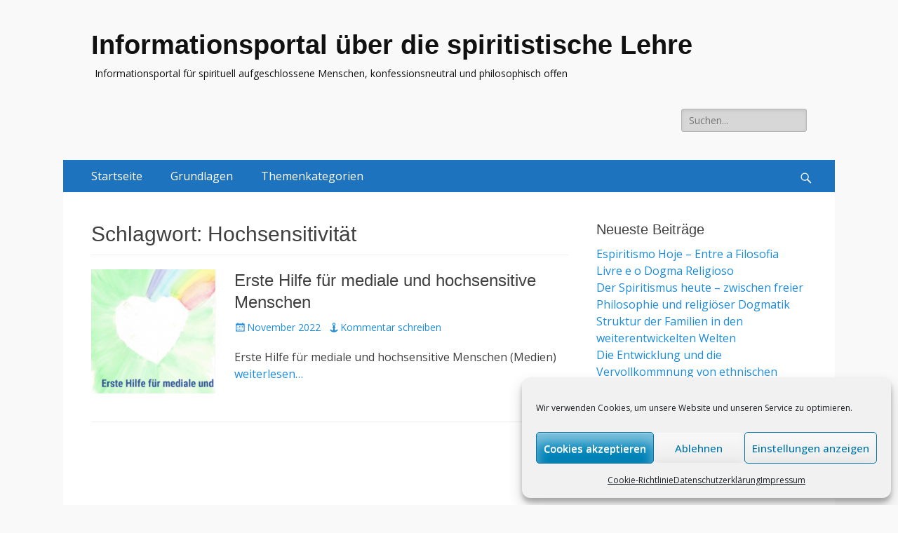

--- FILE ---
content_type: text/html; charset=UTF-8
request_url: https://kardec.de/tag/hochsensitivitaet
body_size: 16435
content:
        <!DOCTYPE html>
        <html lang="de">
        
<head>
		<meta charset="UTF-8">
		<meta name="viewport" content="width=device-width, initial-scale=1, minimum-scale=1">
		<link rel="profile" href="http://gmpg.org/xfn/11">
		<meta name='robots' content='index, follow, max-image-preview:large, max-snippet:-1, max-video-preview:-1' />
	<style>img:is([sizes="auto" i], [sizes^="auto," i]) { contain-intrinsic-size: 3000px 1500px }</style>
	
	<!-- This site is optimized with the Yoast SEO plugin v26.3 - https://yoast.com/wordpress/plugins/seo/ -->
	<title>Hochsensitivität Archive - Informationsportal über die spiritistische Lehre</title>
	<link rel="canonical" href="https://kardec.de/tag/hochsensitivitaet" />
	<meta property="og:locale" content="de_DE" />
	<meta property="og:type" content="article" />
	<meta property="og:title" content="Hochsensitivität Archive - Informationsportal über die spiritistische Lehre" />
	<meta property="og:url" content="https://kardec.de/tag/hochsensitivitaet" />
	<meta property="og:site_name" content="Informationsportal über die spiritistische Lehre" />
	<meta name="twitter:card" content="summary_large_image" />
	<meta name="twitter:site" content="@kardecde1" />
	<script type="application/ld+json" class="yoast-schema-graph">{"@context":"https://schema.org","@graph":[{"@type":"CollectionPage","@id":"https://kardec.de/tag/hochsensitivitaet","url":"https://kardec.de/tag/hochsensitivitaet","name":"Hochsensitivität Archive - Informationsportal über die spiritistische Lehre","isPartOf":{"@id":"https://kardec.de/#website"},"primaryImageOfPage":{"@id":"https://kardec.de/tag/hochsensitivitaet#primaryimage"},"image":{"@id":"https://kardec.de/tag/hochsensitivitaet#primaryimage"},"thumbnailUrl":"https://kardec.de/wp-content/uploads/2022/11/Erste-Hilfe-fuer-Mediale-Menschen.png","breadcrumb":{"@id":"https://kardec.de/tag/hochsensitivitaet#breadcrumb"},"inLanguage":"de"},{"@type":"ImageObject","inLanguage":"de","@id":"https://kardec.de/tag/hochsensitivitaet#primaryimage","url":"https://kardec.de/wp-content/uploads/2022/11/Erste-Hilfe-fuer-Mediale-Menschen.png","contentUrl":"https://kardec.de/wp-content/uploads/2022/11/Erste-Hilfe-fuer-Mediale-Menschen.png","width":631,"height":781},{"@type":"BreadcrumbList","@id":"https://kardec.de/tag/hochsensitivitaet#breadcrumb","itemListElement":[{"@type":"ListItem","position":1,"name":"Startseite","item":"https://kardec.de/"},{"@type":"ListItem","position":2,"name":"Hochsensitivität"}]},{"@type":"WebSite","@id":"https://kardec.de/#website","url":"https://kardec.de/","name":"Informationsportal über die spiritistische Lehre","description":"Informationsportal für spirituell aufgeschlossene Menschen, konfessionsneutral und philosophisch offen","publisher":{"@id":"https://kardec.de/#organization"},"potentialAction":[{"@type":"SearchAction","target":{"@type":"EntryPoint","urlTemplate":"https://kardec.de/?s={search_term_string}"},"query-input":{"@type":"PropertyValueSpecification","valueRequired":true,"valueName":"search_term_string"}}],"inLanguage":"de"},{"@type":"Organization","@id":"https://kardec.de/#organization","name":"Weg der Nächstenliebe e.V.","url":"https://kardec.de/","logo":{"@type":"ImageObject","inLanguage":"de","@id":"https://kardec.de/#/schema/logo/image/","url":"https://kardec.de/wp-content/uploads/2017/02/logoicon.png","contentUrl":"https://kardec.de/wp-content/uploads/2017/02/logoicon.png","width":82,"height":76,"caption":"Weg der Nächstenliebe e.V."},"image":{"@id":"https://kardec.de/#/schema/logo/image/"},"sameAs":["https://www.facebook.com/allan.kardecde.3","https://x.com/kardecde1"]}]}</script>
	<!-- / Yoast SEO plugin. -->


<link rel='dns-prefetch' href='//stats.wp.com' />
<link rel="alternate" type="application/rss+xml" title="Informationsportal über die spiritistische Lehre &raquo; Feed" href="https://kardec.de/feed" />
<link rel="alternate" type="application/rss+xml" title="Informationsportal über die spiritistische Lehre &raquo; Kommentar-Feed" href="https://kardec.de/comments/feed" />
<link rel="alternate" type="application/rss+xml" title="Informationsportal über die spiritistische Lehre &raquo; Hochsensitivität Schlagwort-Feed" href="https://kardec.de/tag/hochsensitivitaet/feed" />
<script type="text/javascript">
/* <![CDATA[ */
window._wpemojiSettings = {"baseUrl":"https:\/\/s.w.org\/images\/core\/emoji\/16.0.1\/72x72\/","ext":".png","svgUrl":"https:\/\/s.w.org\/images\/core\/emoji\/16.0.1\/svg\/","svgExt":".svg","source":{"concatemoji":"https:\/\/kardec.de\/wp-includes\/js\/wp-emoji-release.min.js?ver=6.8.3"}};
/*! This file is auto-generated */
!function(s,n){var o,i,e;function c(e){try{var t={supportTests:e,timestamp:(new Date).valueOf()};sessionStorage.setItem(o,JSON.stringify(t))}catch(e){}}function p(e,t,n){e.clearRect(0,0,e.canvas.width,e.canvas.height),e.fillText(t,0,0);var t=new Uint32Array(e.getImageData(0,0,e.canvas.width,e.canvas.height).data),a=(e.clearRect(0,0,e.canvas.width,e.canvas.height),e.fillText(n,0,0),new Uint32Array(e.getImageData(0,0,e.canvas.width,e.canvas.height).data));return t.every(function(e,t){return e===a[t]})}function u(e,t){e.clearRect(0,0,e.canvas.width,e.canvas.height),e.fillText(t,0,0);for(var n=e.getImageData(16,16,1,1),a=0;a<n.data.length;a++)if(0!==n.data[a])return!1;return!0}function f(e,t,n,a){switch(t){case"flag":return n(e,"\ud83c\udff3\ufe0f\u200d\u26a7\ufe0f","\ud83c\udff3\ufe0f\u200b\u26a7\ufe0f")?!1:!n(e,"\ud83c\udde8\ud83c\uddf6","\ud83c\udde8\u200b\ud83c\uddf6")&&!n(e,"\ud83c\udff4\udb40\udc67\udb40\udc62\udb40\udc65\udb40\udc6e\udb40\udc67\udb40\udc7f","\ud83c\udff4\u200b\udb40\udc67\u200b\udb40\udc62\u200b\udb40\udc65\u200b\udb40\udc6e\u200b\udb40\udc67\u200b\udb40\udc7f");case"emoji":return!a(e,"\ud83e\udedf")}return!1}function g(e,t,n,a){var r="undefined"!=typeof WorkerGlobalScope&&self instanceof WorkerGlobalScope?new OffscreenCanvas(300,150):s.createElement("canvas"),o=r.getContext("2d",{willReadFrequently:!0}),i=(o.textBaseline="top",o.font="600 32px Arial",{});return e.forEach(function(e){i[e]=t(o,e,n,a)}),i}function t(e){var t=s.createElement("script");t.src=e,t.defer=!0,s.head.appendChild(t)}"undefined"!=typeof Promise&&(o="wpEmojiSettingsSupports",i=["flag","emoji"],n.supports={everything:!0,everythingExceptFlag:!0},e=new Promise(function(e){s.addEventListener("DOMContentLoaded",e,{once:!0})}),new Promise(function(t){var n=function(){try{var e=JSON.parse(sessionStorage.getItem(o));if("object"==typeof e&&"number"==typeof e.timestamp&&(new Date).valueOf()<e.timestamp+604800&&"object"==typeof e.supportTests)return e.supportTests}catch(e){}return null}();if(!n){if("undefined"!=typeof Worker&&"undefined"!=typeof OffscreenCanvas&&"undefined"!=typeof URL&&URL.createObjectURL&&"undefined"!=typeof Blob)try{var e="postMessage("+g.toString()+"("+[JSON.stringify(i),f.toString(),p.toString(),u.toString()].join(",")+"));",a=new Blob([e],{type:"text/javascript"}),r=new Worker(URL.createObjectURL(a),{name:"wpTestEmojiSupports"});return void(r.onmessage=function(e){c(n=e.data),r.terminate(),t(n)})}catch(e){}c(n=g(i,f,p,u))}t(n)}).then(function(e){for(var t in e)n.supports[t]=e[t],n.supports.everything=n.supports.everything&&n.supports[t],"flag"!==t&&(n.supports.everythingExceptFlag=n.supports.everythingExceptFlag&&n.supports[t]);n.supports.everythingExceptFlag=n.supports.everythingExceptFlag&&!n.supports.flag,n.DOMReady=!1,n.readyCallback=function(){n.DOMReady=!0}}).then(function(){return e}).then(function(){var e;n.supports.everything||(n.readyCallback(),(e=n.source||{}).concatemoji?t(e.concatemoji):e.wpemoji&&e.twemoji&&(t(e.twemoji),t(e.wpemoji)))}))}((window,document),window._wpemojiSettings);
/* ]]> */
</script>
<link rel='stylesheet' id='twb-open-sans-css' href='https://fonts.googleapis.com/css?family=Open+Sans%3A300%2C400%2C500%2C600%2C700%2C800&#038;display=swap&#038;ver=6.8.3' type='text/css' media='all' />
<link rel='stylesheet' id='twbbwg-global-css' href='https://kardec.de/wp-content/plugins/photo-gallery/booster/assets/css/global.css?ver=1.0.0' type='text/css' media='all' />
<style id='wp-emoji-styles-inline-css' type='text/css'>

	img.wp-smiley, img.emoji {
		display: inline !important;
		border: none !important;
		box-shadow: none !important;
		height: 1em !important;
		width: 1em !important;
		margin: 0 0.07em !important;
		vertical-align: -0.1em !important;
		background: none !important;
		padding: 0 !important;
	}
</style>
<link rel='stylesheet' id='wp-block-library-css' href='https://kardec.de/wp-includes/css/dist/block-library/style.min.css?ver=6.8.3' type='text/css' media='all' />
<style id='classic-theme-styles-inline-css' type='text/css'>
/*! This file is auto-generated */
.wp-block-button__link{color:#fff;background-color:#32373c;border-radius:9999px;box-shadow:none;text-decoration:none;padding:calc(.667em + 2px) calc(1.333em + 2px);font-size:1.125em}.wp-block-file__button{background:#32373c;color:#fff;text-decoration:none}
</style>
<style id='pdfemb-pdf-embedder-viewer-style-inline-css' type='text/css'>
.wp-block-pdfemb-pdf-embedder-viewer{max-width:none}

</style>
<link rel='stylesheet' id='mediaelement-css' href='https://kardec.de/wp-includes/js/mediaelement/mediaelementplayer-legacy.min.css?ver=4.2.17' type='text/css' media='all' />
<link rel='stylesheet' id='wp-mediaelement-css' href='https://kardec.de/wp-includes/js/mediaelement/wp-mediaelement.min.css?ver=6.8.3' type='text/css' media='all' />
<style id='jetpack-sharing-buttons-style-inline-css' type='text/css'>
.jetpack-sharing-buttons__services-list{display:flex;flex-direction:row;flex-wrap:wrap;gap:0;list-style-type:none;margin:5px;padding:0}.jetpack-sharing-buttons__services-list.has-small-icon-size{font-size:12px}.jetpack-sharing-buttons__services-list.has-normal-icon-size{font-size:16px}.jetpack-sharing-buttons__services-list.has-large-icon-size{font-size:24px}.jetpack-sharing-buttons__services-list.has-huge-icon-size{font-size:36px}@media print{.jetpack-sharing-buttons__services-list{display:none!important}}.editor-styles-wrapper .wp-block-jetpack-sharing-buttons{gap:0;padding-inline-start:0}ul.jetpack-sharing-buttons__services-list.has-background{padding:1.25em 2.375em}
</style>
<style id='global-styles-inline-css' type='text/css'>
:root{--wp--preset--aspect-ratio--square: 1;--wp--preset--aspect-ratio--4-3: 4/3;--wp--preset--aspect-ratio--3-4: 3/4;--wp--preset--aspect-ratio--3-2: 3/2;--wp--preset--aspect-ratio--2-3: 2/3;--wp--preset--aspect-ratio--16-9: 16/9;--wp--preset--aspect-ratio--9-16: 9/16;--wp--preset--color--black: #000000;--wp--preset--color--cyan-bluish-gray: #abb8c3;--wp--preset--color--white: #ffffff;--wp--preset--color--pale-pink: #f78da7;--wp--preset--color--vivid-red: #cf2e2e;--wp--preset--color--luminous-vivid-orange: #ff6900;--wp--preset--color--luminous-vivid-amber: #fcb900;--wp--preset--color--light-green-cyan: #7bdcb5;--wp--preset--color--vivid-green-cyan: #00d084;--wp--preset--color--pale-cyan-blue: #8ed1fc;--wp--preset--color--vivid-cyan-blue: #0693e3;--wp--preset--color--vivid-purple: #9b51e0;--wp--preset--gradient--vivid-cyan-blue-to-vivid-purple: linear-gradient(135deg,rgba(6,147,227,1) 0%,rgb(155,81,224) 100%);--wp--preset--gradient--light-green-cyan-to-vivid-green-cyan: linear-gradient(135deg,rgb(122,220,180) 0%,rgb(0,208,130) 100%);--wp--preset--gradient--luminous-vivid-amber-to-luminous-vivid-orange: linear-gradient(135deg,rgba(252,185,0,1) 0%,rgba(255,105,0,1) 100%);--wp--preset--gradient--luminous-vivid-orange-to-vivid-red: linear-gradient(135deg,rgba(255,105,0,1) 0%,rgb(207,46,46) 100%);--wp--preset--gradient--very-light-gray-to-cyan-bluish-gray: linear-gradient(135deg,rgb(238,238,238) 0%,rgb(169,184,195) 100%);--wp--preset--gradient--cool-to-warm-spectrum: linear-gradient(135deg,rgb(74,234,220) 0%,rgb(151,120,209) 20%,rgb(207,42,186) 40%,rgb(238,44,130) 60%,rgb(251,105,98) 80%,rgb(254,248,76) 100%);--wp--preset--gradient--blush-light-purple: linear-gradient(135deg,rgb(255,206,236) 0%,rgb(152,150,240) 100%);--wp--preset--gradient--blush-bordeaux: linear-gradient(135deg,rgb(254,205,165) 0%,rgb(254,45,45) 50%,rgb(107,0,62) 100%);--wp--preset--gradient--luminous-dusk: linear-gradient(135deg,rgb(255,203,112) 0%,rgb(199,81,192) 50%,rgb(65,88,208) 100%);--wp--preset--gradient--pale-ocean: linear-gradient(135deg,rgb(255,245,203) 0%,rgb(182,227,212) 50%,rgb(51,167,181) 100%);--wp--preset--gradient--electric-grass: linear-gradient(135deg,rgb(202,248,128) 0%,rgb(113,206,126) 100%);--wp--preset--gradient--midnight: linear-gradient(135deg,rgb(2,3,129) 0%,rgb(40,116,252) 100%);--wp--preset--font-size--small: 13px;--wp--preset--font-size--medium: 20px;--wp--preset--font-size--large: 36px;--wp--preset--font-size--x-large: 42px;--wp--preset--spacing--20: 0.44rem;--wp--preset--spacing--30: 0.67rem;--wp--preset--spacing--40: 1rem;--wp--preset--spacing--50: 1.5rem;--wp--preset--spacing--60: 2.25rem;--wp--preset--spacing--70: 3.38rem;--wp--preset--spacing--80: 5.06rem;--wp--preset--shadow--natural: 6px 6px 9px rgba(0, 0, 0, 0.2);--wp--preset--shadow--deep: 12px 12px 50px rgba(0, 0, 0, 0.4);--wp--preset--shadow--sharp: 6px 6px 0px rgba(0, 0, 0, 0.2);--wp--preset--shadow--outlined: 6px 6px 0px -3px rgba(255, 255, 255, 1), 6px 6px rgba(0, 0, 0, 1);--wp--preset--shadow--crisp: 6px 6px 0px rgba(0, 0, 0, 1);}:where(.is-layout-flex){gap: 0.5em;}:where(.is-layout-grid){gap: 0.5em;}body .is-layout-flex{display: flex;}.is-layout-flex{flex-wrap: wrap;align-items: center;}.is-layout-flex > :is(*, div){margin: 0;}body .is-layout-grid{display: grid;}.is-layout-grid > :is(*, div){margin: 0;}:where(.wp-block-columns.is-layout-flex){gap: 2em;}:where(.wp-block-columns.is-layout-grid){gap: 2em;}:where(.wp-block-post-template.is-layout-flex){gap: 1.25em;}:where(.wp-block-post-template.is-layout-grid){gap: 1.25em;}.has-black-color{color: var(--wp--preset--color--black) !important;}.has-cyan-bluish-gray-color{color: var(--wp--preset--color--cyan-bluish-gray) !important;}.has-white-color{color: var(--wp--preset--color--white) !important;}.has-pale-pink-color{color: var(--wp--preset--color--pale-pink) !important;}.has-vivid-red-color{color: var(--wp--preset--color--vivid-red) !important;}.has-luminous-vivid-orange-color{color: var(--wp--preset--color--luminous-vivid-orange) !important;}.has-luminous-vivid-amber-color{color: var(--wp--preset--color--luminous-vivid-amber) !important;}.has-light-green-cyan-color{color: var(--wp--preset--color--light-green-cyan) !important;}.has-vivid-green-cyan-color{color: var(--wp--preset--color--vivid-green-cyan) !important;}.has-pale-cyan-blue-color{color: var(--wp--preset--color--pale-cyan-blue) !important;}.has-vivid-cyan-blue-color{color: var(--wp--preset--color--vivid-cyan-blue) !important;}.has-vivid-purple-color{color: var(--wp--preset--color--vivid-purple) !important;}.has-black-background-color{background-color: var(--wp--preset--color--black) !important;}.has-cyan-bluish-gray-background-color{background-color: var(--wp--preset--color--cyan-bluish-gray) !important;}.has-white-background-color{background-color: var(--wp--preset--color--white) !important;}.has-pale-pink-background-color{background-color: var(--wp--preset--color--pale-pink) !important;}.has-vivid-red-background-color{background-color: var(--wp--preset--color--vivid-red) !important;}.has-luminous-vivid-orange-background-color{background-color: var(--wp--preset--color--luminous-vivid-orange) !important;}.has-luminous-vivid-amber-background-color{background-color: var(--wp--preset--color--luminous-vivid-amber) !important;}.has-light-green-cyan-background-color{background-color: var(--wp--preset--color--light-green-cyan) !important;}.has-vivid-green-cyan-background-color{background-color: var(--wp--preset--color--vivid-green-cyan) !important;}.has-pale-cyan-blue-background-color{background-color: var(--wp--preset--color--pale-cyan-blue) !important;}.has-vivid-cyan-blue-background-color{background-color: var(--wp--preset--color--vivid-cyan-blue) !important;}.has-vivid-purple-background-color{background-color: var(--wp--preset--color--vivid-purple) !important;}.has-black-border-color{border-color: var(--wp--preset--color--black) !important;}.has-cyan-bluish-gray-border-color{border-color: var(--wp--preset--color--cyan-bluish-gray) !important;}.has-white-border-color{border-color: var(--wp--preset--color--white) !important;}.has-pale-pink-border-color{border-color: var(--wp--preset--color--pale-pink) !important;}.has-vivid-red-border-color{border-color: var(--wp--preset--color--vivid-red) !important;}.has-luminous-vivid-orange-border-color{border-color: var(--wp--preset--color--luminous-vivid-orange) !important;}.has-luminous-vivid-amber-border-color{border-color: var(--wp--preset--color--luminous-vivid-amber) !important;}.has-light-green-cyan-border-color{border-color: var(--wp--preset--color--light-green-cyan) !important;}.has-vivid-green-cyan-border-color{border-color: var(--wp--preset--color--vivid-green-cyan) !important;}.has-pale-cyan-blue-border-color{border-color: var(--wp--preset--color--pale-cyan-blue) !important;}.has-vivid-cyan-blue-border-color{border-color: var(--wp--preset--color--vivid-cyan-blue) !important;}.has-vivid-purple-border-color{border-color: var(--wp--preset--color--vivid-purple) !important;}.has-vivid-cyan-blue-to-vivid-purple-gradient-background{background: var(--wp--preset--gradient--vivid-cyan-blue-to-vivid-purple) !important;}.has-light-green-cyan-to-vivid-green-cyan-gradient-background{background: var(--wp--preset--gradient--light-green-cyan-to-vivid-green-cyan) !important;}.has-luminous-vivid-amber-to-luminous-vivid-orange-gradient-background{background: var(--wp--preset--gradient--luminous-vivid-amber-to-luminous-vivid-orange) !important;}.has-luminous-vivid-orange-to-vivid-red-gradient-background{background: var(--wp--preset--gradient--luminous-vivid-orange-to-vivid-red) !important;}.has-very-light-gray-to-cyan-bluish-gray-gradient-background{background: var(--wp--preset--gradient--very-light-gray-to-cyan-bluish-gray) !important;}.has-cool-to-warm-spectrum-gradient-background{background: var(--wp--preset--gradient--cool-to-warm-spectrum) !important;}.has-blush-light-purple-gradient-background{background: var(--wp--preset--gradient--blush-light-purple) !important;}.has-blush-bordeaux-gradient-background{background: var(--wp--preset--gradient--blush-bordeaux) !important;}.has-luminous-dusk-gradient-background{background: var(--wp--preset--gradient--luminous-dusk) !important;}.has-pale-ocean-gradient-background{background: var(--wp--preset--gradient--pale-ocean) !important;}.has-electric-grass-gradient-background{background: var(--wp--preset--gradient--electric-grass) !important;}.has-midnight-gradient-background{background: var(--wp--preset--gradient--midnight) !important;}.has-small-font-size{font-size: var(--wp--preset--font-size--small) !important;}.has-medium-font-size{font-size: var(--wp--preset--font-size--medium) !important;}.has-large-font-size{font-size: var(--wp--preset--font-size--large) !important;}.has-x-large-font-size{font-size: var(--wp--preset--font-size--x-large) !important;}
:where(.wp-block-post-template.is-layout-flex){gap: 1.25em;}:where(.wp-block-post-template.is-layout-grid){gap: 1.25em;}
:where(.wp-block-columns.is-layout-flex){gap: 2em;}:where(.wp-block-columns.is-layout-grid){gap: 2em;}
:root :where(.wp-block-pullquote){font-size: 1.5em;line-height: 1.6;}
</style>
<link rel='stylesheet' id='bwg_fonts-css' href='https://kardec.de/wp-content/plugins/photo-gallery/css/bwg-fonts/fonts.css?ver=0.0.1' type='text/css' media='all' />
<link rel='stylesheet' id='sumoselect-css' href='https://kardec.de/wp-content/plugins/photo-gallery/css/sumoselect.min.css?ver=3.4.6' type='text/css' media='all' />
<link rel='stylesheet' id='mCustomScrollbar-css' href='https://kardec.de/wp-content/plugins/photo-gallery/css/jquery.mCustomScrollbar.min.css?ver=3.1.5' type='text/css' media='all' />
<link rel='stylesheet' id='bwg_googlefonts-css' href='https://fonts.googleapis.com/css?family=Ubuntu&#038;subset=greek,latin,greek-ext,vietnamese,cyrillic-ext,latin-ext,cyrillic' type='text/css' media='all' />
<link rel='stylesheet' id='bwg_frontend-css' href='https://kardec.de/wp-content/plugins/photo-gallery/css/styles.min.css?ver=1.8.35' type='text/css' media='all' />
<link rel='stylesheet' id='wpsm_ac-font-awesome-front-css' href='https://kardec.de/wp-content/plugins/responsive-accordion-and-collapse/css/font-awesome/css/font-awesome.min.css?ver=6.8.3' type='text/css' media='all' />
<link rel='stylesheet' id='wpsm_ac_bootstrap-front-css' href='https://kardec.de/wp-content/plugins/responsive-accordion-and-collapse/css/bootstrap-front.css?ver=6.8.3' type='text/css' media='all' />
<link rel='stylesheet' id='cmplz-general-css' href='https://kardec.de/wp-content/plugins/complianz-gdpr/assets/css/cookieblocker.min.css?ver=1763405479' type='text/css' media='all' />
<link rel='stylesheet' id='catchresponsive-style-css' href='https://kardec.de/wp-content/themes/catch-responsive-pro/style.css?ver=4.6' type='text/css' media='all' />
<link rel='stylesheet' id='genericons-css' href='https://kardec.de/wp-content/plugins/jetpack/_inc/genericons/genericons/genericons.css?ver=3.1' type='text/css' media='all' />
<link rel='stylesheet' id='jquery-sidr-css' href='https://kardec.de/wp-content/themes/catch-responsive-pro/css/jquery.sidr.light.min.css?ver=2.1.0' type='text/css' media='all' />
<script type="text/javascript" src="https://kardec.de/wp-includes/js/jquery/jquery.min.js?ver=3.7.1" id="jquery-core-js"></script>
<script type="text/javascript" src="https://kardec.de/wp-includes/js/jquery/jquery-migrate.min.js?ver=3.4.1" id="jquery-migrate-js"></script>
<script type="text/javascript" src="https://kardec.de/wp-content/plugins/photo-gallery/booster/assets/js/circle-progress.js?ver=1.2.2" id="twbbwg-circle-js"></script>
<script type="text/javascript" id="twbbwg-global-js-extra">
/* <![CDATA[ */
var twb = {"nonce":"6b3930e4bc","ajax_url":"https:\/\/kardec.de\/wp-admin\/admin-ajax.php","plugin_url":"https:\/\/kardec.de\/wp-content\/plugins\/photo-gallery\/booster","href":"https:\/\/kardec.de\/wp-admin\/admin.php?page=twbbwg_photo-gallery"};
var twb = {"nonce":"6b3930e4bc","ajax_url":"https:\/\/kardec.de\/wp-admin\/admin-ajax.php","plugin_url":"https:\/\/kardec.de\/wp-content\/plugins\/photo-gallery\/booster","href":"https:\/\/kardec.de\/wp-admin\/admin.php?page=twbbwg_photo-gallery"};
/* ]]> */
</script>
<script type="text/javascript" src="https://kardec.de/wp-content/plugins/photo-gallery/booster/assets/js/global.js?ver=1.0.0" id="twbbwg-global-js"></script>
<script type="text/javascript" src="https://kardec.de/wp-content/plugins/photo-gallery/js/jquery.sumoselect.min.js?ver=3.4.6" id="sumoselect-js"></script>
<script type="text/javascript" src="https://kardec.de/wp-content/plugins/photo-gallery/js/tocca.min.js?ver=2.0.9" id="bwg_mobile-js"></script>
<script type="text/javascript" src="https://kardec.de/wp-content/plugins/photo-gallery/js/jquery.mCustomScrollbar.concat.min.js?ver=3.1.5" id="mCustomScrollbar-js"></script>
<script type="text/javascript" src="https://kardec.de/wp-content/plugins/photo-gallery/js/jquery.fullscreen.min.js?ver=0.6.0" id="jquery-fullscreen-js"></script>
<script type="text/javascript" id="bwg_frontend-js-extra">
/* <![CDATA[ */
var bwg_objectsL10n = {"bwg_field_required":"Feld ist erforderlich.","bwg_mail_validation":"Dies ist keine g\u00fcltige E-Mail-Adresse.","bwg_search_result":"Es gibt keine Bilder, die deiner Suche entsprechen.","bwg_select_tag":"Select Tag","bwg_order_by":"Order By","bwg_search":"Suchen","bwg_show_ecommerce":"Show Ecommerce","bwg_hide_ecommerce":"Hide Ecommerce","bwg_show_comments":"Kommentare anzeigen","bwg_hide_comments":"Kommentare ausblenden","bwg_restore":"Wiederherstellen","bwg_maximize":"Maximieren","bwg_fullscreen":"Vollbild","bwg_exit_fullscreen":"Vollbild verlassen","bwg_search_tag":"SEARCH...","bwg_tag_no_match":"No tags found","bwg_all_tags_selected":"All tags selected","bwg_tags_selected":"tags selected","play":"Wiedergeben","pause":"Pause","is_pro":"","bwg_play":"Wiedergeben","bwg_pause":"Pause","bwg_hide_info":"Info ausblenden","bwg_show_info":"Info anzeigen","bwg_hide_rating":"Hide rating","bwg_show_rating":"Show rating","ok":"Ok","cancel":"Cancel","select_all":"Select all","lazy_load":"0","lazy_loader":"https:\/\/kardec.de\/wp-content\/plugins\/photo-gallery\/images\/ajax_loader.png","front_ajax":"0","bwg_tag_see_all":"see all tags","bwg_tag_see_less":"see less tags"};
/* ]]> */
</script>
<script type="text/javascript" src="https://kardec.de/wp-content/plugins/photo-gallery/js/scripts.min.js?ver=1.8.35" id="bwg_frontend-js"></script>
<!--[if lt IE 9]>
<script type="text/javascript" src="https://kardec.de/wp-content/themes/catch-responsive-pro/js/html5.min.js?ver=3.7.3" id="catchresponsive-html5-js"></script>
<![endif]-->
<script type="text/javascript" src="https://kardec.de/wp-content/themes/catch-responsive-pro/js/jquery.sidr.min.js?ver=2.2.1.1" id="jquery-sidr-js"></script>
<script type="text/javascript" src="https://kardec.de/wp-content/themes/catch-responsive-pro/js/catchresponsive-custom-scripts.min.js" id="catchresponsive-custom-scripts-js"></script>
<link rel="https://api.w.org/" href="https://kardec.de/wp-json/" /><link rel="alternate" title="JSON" type="application/json" href="https://kardec.de/wp-json/wp/v2/tags/322" /><link rel="EditURI" type="application/rsd+xml" title="RSD" href="https://kardec.de/xmlrpc.php?rsd" />
<meta name="generator" content="WordPress 6.8.3" />
	<style>img#wpstats{display:none}</style>
					<style>.cmplz-hidden {
					display: none !important;
				}</style><style type="text/css">.recentcomments a{display:inline !important;padding:0 !important;margin:0 !important;}</style><style type="text/css" id="custom-background-css">
body.custom-background { background-color: #f9f9f9; }
</style>
	<link rel="icon" href="https://kardec.de/wp-content/uploads/2017/02/cropped-logo-1-1-32x32.png" sizes="32x32" />
<link rel="icon" href="https://kardec.de/wp-content/uploads/2017/02/cropped-logo-1-1-192x192.png" sizes="192x192" />
<link rel="apple-touch-icon" href="https://kardec.de/wp-content/uploads/2017/02/cropped-logo-1-1-180x180.png" />
<meta name="msapplication-TileImage" content="https://kardec.de/wp-content/uploads/2017/02/cropped-logo-1-1-270x270.png" />
<!-- Informationsportal über die spiritistische Lehre inline CSS Styles -->
<style type="text/css" media="screen">
.site-title a, .site-description { color: #111111; }
.nav-primary { background-color: #1e73be; }
.nav-primary ul.menu a { color: #ffffff; }
.nav-primary ul.menu li:hover > a, .nav-primary ul.menu a:focus, .nav-primary ul.menu .current-menu-item > a, .nav-primary ul.menu .current-menu-ancestor > a, .nav-primary ul.menu .current_page_item > a, .nav-primary ul.menu .current_page_ancestor > a { background-color: #ffffff; color: #000000; }
.nav-primary ul.menu .sub-menu a, .nav-primary ul.menu .children a { background-color: #ffffff; color: #000000; }
.nav-footer { background-color: #1e73be; }
.nav-footer ul.menu a { color: #ffffff; }
.nav-footer ul.menu li:hover > a, .nav-footer ul.menu a:focus, .nav-footer ul.menu .current-menu-item > a, .nav-footer ul.menu .current-menu-ancestor > a, .nav-footer ul.menu .current_page_item > a, .nav-footer ul.menu .current_page_ancestor > a { background-color: #ffffff; color: #000000; }
.nav-footer ul.menu .sub-menu a, .nav-footer ul.menu .children a { background-color: #ffffff; color: #000000; }
</style>
</head>

<body data-cmplz=1 class="archive tag tag-hochsensitivitaet tag-322 custom-background wp-theme-catch-responsive-pro two-columns content-left excerpt-image-left mobile-menu-one">


		<div id="page" class="hfeed site">
				<header id="masthead" role="banner">
    		<div class="wrapper">
		
    <div id="mobile-header-left-menu" class="mobile-menu-anchor primary-menu">
        <a href="#mobile-header-left-nav" id="header-left-menu" class="genericon genericon-menu">
            <span class="mobile-menu-text">Menü</span>
        </a>
    </div><!-- #mobile-header-menu -->

    <div id="site-branding"><div id="site-header"><p class="site-title"><a href="https://kardec.de/" rel="home">Informationsportal über die spiritistische Lehre</a></p><p class="site-description">Informationsportal für spirituell aufgeschlossene Menschen, konfessionsneutral und philosophisch offen</p></div><!-- #site-header --></div><!-- #site-branding-->

<aside class="site-navigation sidebar sidebar-header-right widget-area">
			<section class="widget widget_search" id="header-right-search">
			<div class="widget-wrap">
				
<form role="search" method="get" class="search-form" action="https://kardec.de/">
	<label>
		<span class="screen-reader-text">Suche für: </span>
		<input type="search" class="search-field" placeholder="Suchen..." value="" name="s" title="Suche für: ">
	</label>
	<input type="submit" class="search-submit" value="Suchen">
</form>
			</div>
		</section>
		</aside><!-- .sidebar .header-sidebar .widget-area -->

			</div><!-- .wrapper -->
		</header><!-- #masthead -->
		<!-- Disable Header Image -->    	<nav class="site-navigation nav-primary search-enabled" role="navigation">
            <div class="wrapper">
                <h2 class="screen-reader-text">Erstes Menü</h2>
                <div class="screen-reader-text skip-link"><a href="#content" title="Zum Inhalt:">Zum Inhalt:</a></div>
                <ul id="menu-primaeres-menue" class="menu catchresponsive-nav-menu"><li id="menu-item-564" class="menu-item menu-item-type-custom menu-item-object-custom menu-item-home menu-item-564"><a href="http://kardec.de/">Startseite</a></li>
<li id="menu-item-566" class="menu-item menu-item-type-taxonomy menu-item-object-category menu-item-has-children menu-item-566"><a href="https://kardec.de/category/grundlagen">Grundlagen</a>
<ul class="sub-menu">
	<li id="menu-item-2631" class="menu-item menu-item-type-taxonomy menu-item-object-category menu-item-2631"><a href="https://kardec.de/category/grundlagen/allan-kardec-grundlagenliteratur">Allan Kardec + Grundlagenliteratur</a></li>
	<li id="menu-item-2632" class="menu-item menu-item-type-taxonomy menu-item-object-category menu-item-2632"><a href="https://kardec.de/category/grundlagen/die-3-grundlagen-der-spiritistischen-lehre">Die 3 Grundlagen der spiritistischen Lehre</a></li>
	<li id="menu-item-2633" class="menu-item menu-item-type-taxonomy menu-item-object-category menu-item-2633"><a href="https://kardec.de/category/grundlagen/die-gesetze-gottes">Die göttlichen Gesetze</a></li>
	<li id="menu-item-610" class="menu-item menu-item-type-taxonomy menu-item-object-category menu-item-610"><a href="https://kardec.de/category/grundlagen/faq">FAQ</a></li>
	<li id="menu-item-2637" class="menu-item menu-item-type-taxonomy menu-item-object-category menu-item-2637"><a href="https://kardec.de/category/grundlagen/hoffnungen-und-troestungen">Hoffnungen und Tröstungen</a></li>
	<li id="menu-item-2638" class="menu-item menu-item-type-taxonomy menu-item-object-category menu-item-2638"><a href="https://kardec.de/category/grundlagen/ursache-wirkung">Ursache und Wirkung</a></li>
</ul>
</li>
<li id="menu-item-2625" class="menu-item menu-item-type-post_type menu-item-object-post menu-item-2625"><a href="https://kardec.de/themen/themenkategorien">Themenkategorien</a></li>
</ul>                        <div id="search-toggle" class="genericon">
                            <a class="screen-reader-text" href="#search-container">Search</a>
                        </div>

                        <div id="search-container" class="displaynone">
                            
<form role="search" method="get" class="search-form" action="https://kardec.de/">
	<label>
		<span class="screen-reader-text">Suche für: </span>
		<input type="search" class="search-field" placeholder="Suchen..." value="" name="s" title="Suche für: ">
	</label>
	<input type="submit" class="search-submit" value="Suchen">
</form>
                        </div>
                                	</div><!-- .wrapper -->
        </nav><!-- .nav-primary -->
        


		<div id="content" class="site-content">
			<div class="wrapper">
	
	<section id="primary" class="content-area">

		<main id="main" class="site-main" role="main">

		
			<header class="page-header">
				<h1 class="page-title">Schlagwort: <span>Hochsensitivität</span></h1>			</header><!-- .page-header -->

						
				
<article id="post-3122" class="post-3122 post type-post status-publish format-standard has-post-thumbnail hentry category-grundlagen category-medien category-mediumschaft-medialitaet tag-hochsensibilitaet tag-hochsensitivitaet tag-medialitaet tag-medien tag-medium tag-mediumschaft excerpt-image-left">
	<div class="archive-post-wrap">
					<figure class="featured-image">
				<a rel="bookmark" href="https://kardec.de/mediumschaft-medialitaet/erste-hilfe-medium">
				<img width="200" height="200" src="https://kardec.de/wp-content/uploads/2022/11/Erste-Hilfe-fuer-Mediale-Menschen-200x200.png" class="attachment-catchresponsive-square size-catchresponsive-square wp-post-image" alt="" decoding="async" srcset="https://kardec.de/wp-content/uploads/2022/11/Erste-Hilfe-fuer-Mediale-Menschen-200x200.png 200w, https://kardec.de/wp-content/uploads/2022/11/Erste-Hilfe-fuer-Mediale-Menschen-150x150.png 150w, https://kardec.de/wp-content/uploads/2022/11/Erste-Hilfe-fuer-Mediale-Menschen-100x100.png 100w, https://kardec.de/wp-content/uploads/2022/11/Erste-Hilfe-fuer-Mediale-Menschen-40x40.png 40w" sizes="(max-width: 200px) 100vw, 200px" />				</a>
			</figure>
		
		<div class="entry-container">
			<header class="entry-header">
				<h2 class="entry-title"><a href="https://kardec.de/mediumschaft-medialitaet/erste-hilfe-medium" rel="bookmark">Erste Hilfe für mediale und hochsensitive Menschen</a></h2>

				
					<p class="entry-meta"><span class="posted-on"><span class="screen-reader-text">Gepostet am</span><a href="https://kardec.de/mediumschaft-medialitaet/erste-hilfe-medium" rel="bookmark"><time class="entry-date published" datetime="2022-11-26T11:38:35+02:00">November 2022</time><time class="updated" datetime="2022-11-26T12:17:20+02:00">November 2022</time></a></span><span class="comments-link"><a href="https://kardec.de/mediumschaft-medialitaet/erste-hilfe-medium#respond">Kommentar schreiben</a></span></p><!-- .entry-meta -->
							</header><!-- .entry-header -->

							<div class="entry-summary">
					<p>Erste Hilfe für mediale und hochsensitive Menschen (Medien) <a class="more-link" href="https://kardec.de/mediumschaft-medialitaet/erste-hilfe-medium">weiterlesen&#8230;</a></p>
				</div><!-- .entry-summary -->
			
			<footer class="entry-footer">
				<p class="entry-meta"><span class="cat-links"><span class="screen-reader-text">Kategorien</span><a href="https://kardec.de/category/grundlagen" rel="category tag">Grundlagen</a>, <a href="https://kardec.de/category/medien" rel="category tag">Medien</a>, <a href="https://kardec.de/category/mediumschaft-medialitaet" rel="category tag">Mediumschaft (Medialität)</a></span><span class="tags-links"><span class="screen-reader-text">Tags</span><a href="https://kardec.de/tag/hochsensibilitaet" rel="tag">Hochsensibilität</a>, <a href="https://kardec.de/tag/hochsensitivitaet" rel="tag">Hochsensitivität</a>, <a href="https://kardec.de/tag/medialitaet" rel="tag">Medialität</a>, <a href="https://kardec.de/tag/medien" rel="tag">Medien</a>, <a href="https://kardec.de/tag/medium" rel="tag">Medium</a>, <a href="https://kardec.de/tag/mediumschaft" rel="tag">Mediumschaft</a></span></p><!-- .entry-meta -->			</footer><!-- .entry-footer -->
		</div><!-- .entry-container -->
	</div><!-- .archive-post-wrap -->
</article><!-- #post -->

			
					
		</main><!-- #main -->
	</section><!-- #primary -->

	<aside class="sidebar sidebar-primary widget-area" role="complementary">
		
		<section id="recent-posts-2" class="widget widget_recent_entries"><div class="widget-wrap">
		<h4 class="widget-title">Neueste Beiträge</h4>
		<ul>
											<li>
					<a href="https://kardec.de/grundlagen/espiritismo-hoje">Espiritismo Hoje – Entre a Filosofia Livre e o Dogma Religioso</a>
									</li>
											<li>
					<a href="https://kardec.de/grundlagen/der-spiritismus-heute">Der Spiritismus heute &#8211; zwischen freier Philosophie und religiöser Dogmatik</a>
									</li>
											<li>
					<a href="https://kardec.de/gesellschaft/familie/struktur-familien-in-erneuerungswelt">Struktur der Familien in den weiterentwickelten Welten</a>
									</li>
											<li>
					<a href="https://kardec.de/grundlagen/die-gesetze-gottes/entwicklung-und-vervollkommnung-von-ethnien">Die Entwicklung und die Vervollkommnung von ethnischen Gruppen (Ethnien)</a>
									</li>
											<li>
					<a href="https://kardec.de/evangelium/jeremia-und-die-falschen-propheten">Jeremia und die falschen Propheten</a>
									</li>
											<li>
					<a href="https://kardec.de/evangelium/die-falschen-propheten-der-geistigen-welt">Die falschen Propheten der Geistigen Welt</a>
									</li>
					</ul>

		</div><!-- .widget-wrap --></section><!-- #widget-default-search --><section id="text-6" class="widget widget_text"><div class="widget-wrap"><h4 class="widget-title">Kontaktieren Sie uns!</h4>			<div class="textwidget"><p><a href="https://www.facebook.com/kardecDE" target="_blank" rel="noopener">kardec.de auf Facebook</a></p>
<p><a href="mailto:redaktion@kardec.de">e-Mail redaktion@kardec.de</a></p>
</div>
		</div><!-- .widget-wrap --></section><!-- #widget-default-search --><section id="categories-2" class="widget widget_categories"><div class="widget-wrap"><h4 class="widget-title">Themenkategorien</h4>
			<ul>
					<li class="cat-item cat-item-23"><a href="https://kardec.de/category/blog">Blog</a> (1)
</li>
	<li class="cat-item cat-item-158"><a href="https://kardec.de/category/evangelium">Evangelium</a> (52)
<ul class='children'>
	<li class="cat-item cat-item-177"><a href="https://kardec.de/category/evangelium/gebet">Gebet</a> (21)
</li>
	<li class="cat-item cat-item-157"><a href="https://kardec.de/category/evangelium/liebe">Über die Liebe</a> (15)
</li>
</ul>
</li>
	<li class="cat-item cat-item-76"><a href="https://kardec.de/category/geschichte">Geschichte</a> (4)
<ul class='children'>
	<li class="cat-item cat-item-77"><a href="https://kardec.de/category/geschichte/biographien">Biographien</a> (3)
</li>
</ul>
</li>
	<li class="cat-item cat-item-21"><a href="https://kardec.de/category/gesellschaft">Gesellschaft</a> (23)
<ul class='children'>
	<li class="cat-item cat-item-36"><a href="https://kardec.de/category/gesellschaft/euthanasie">Euthanasie</a> (4)
</li>
	<li class="cat-item cat-item-75"><a href="https://kardec.de/category/gesellschaft/extremismus">Extremismus</a> (1)
</li>
	<li class="cat-item cat-item-277"><a href="https://kardec.de/category/gesellschaft/familie">Familie</a> (2)
</li>
	<li class="cat-item cat-item-39"><a href="https://kardec.de/category/gesellschaft/kriege">Kriege</a> (1)
</li>
	<li class="cat-item cat-item-37"><a href="https://kardec.de/category/gesellschaft/sekten">Sekten</a> (1)
</li>
	<li class="cat-item cat-item-35"><a href="https://kardec.de/category/gesellschaft/suizid-praevention">Suizid und Prävention</a> (7)
</li>
	<li class="cat-item cat-item-38"><a href="https://kardec.de/category/gesellschaft/terror">Terror</a> (1)
</li>
	<li class="cat-item cat-item-74"><a href="https://kardec.de/category/gesellschaft/terrorismus">Terrorismus</a> (1)
</li>
</ul>
</li>
	<li class="cat-item cat-item-32"><a href="https://kardec.de/category/gesundheit">Gesundheit</a> (13)
<ul class='children'>
	<li class="cat-item cat-item-67"><a href="https://kardec.de/category/gesundheit/handauflegung">Handauflegung</a> (3)
</li>
	<li class="cat-item cat-item-68"><a href="https://kardec.de/category/gesundheit/heilung">Heilung</a> (9)
</li>
</ul>
</li>
	<li class="cat-item cat-item-1"><a href="https://kardec.de/category/grundlagen">Grundlagen</a> (29)
<ul class='children'>
	<li class="cat-item cat-item-47"><a href="https://kardec.de/category/grundlagen/allan-kardec-grundlagenliteratur">Allan Kardec + Grundlagenliteratur</a> (4)
</li>
	<li class="cat-item cat-item-52"><a href="https://kardec.de/category/grundlagen/die-3-grundlagen-der-spiritistischen-lehre">Die 3 Grundlagen der spiritistischen Lehre</a> (1)
</li>
	<li class="cat-item cat-item-50"><a href="https://kardec.de/category/grundlagen/die-gesetze-gottes">Die göttlichen Gesetze</a> (3)
</li>
	<li class="cat-item cat-item-53"><a href="https://kardec.de/category/grundlagen/faq">FAQ</a> (5)
</li>
	<li class="cat-item cat-item-51"><a href="https://kardec.de/category/grundlagen/hoffnungen-und-troestungen">Hoffnungen und Tröstungen</a> (2)
</li>
	<li class="cat-item cat-item-48"><a href="https://kardec.de/category/grundlagen/ursache-wirkung">Ursache und Wirkung</a> (2)
</li>
</ul>
</li>
	<li class="cat-item cat-item-124"><a href="https://kardec.de/category/literatur">Literatur</a> (2)
</li>
	<li class="cat-item cat-item-22"><a href="https://kardec.de/category/medien">Medien</a> (2)
<ul class='children'>
	<li class="cat-item cat-item-44"><a href="https://kardec.de/category/medien/podcasts">Podcasts</a> (1)
</li>
</ul>
</li>
	<li class="cat-item cat-item-30"><a href="https://kardec.de/category/mediumschaft-medialitaet">Mediumschaft (Medialität)</a> (2)
</li>
	<li class="cat-item cat-item-61"><a href="https://kardec.de/category/metaphysik">Metaphysik</a> (4)
</li>
	<li class="cat-item cat-item-27"><a href="https://kardec.de/category/moral-ethik-religion">Moral &#8211; Ethik &#8211; Religion</a> (28)
<ul class='children'>
	<li class="cat-item cat-item-59"><a href="https://kardec.de/category/moral-ethik-religion/christentum-urchristentum">Christentum (Urchristentum)</a> (4)
</li>
	<li class="cat-item cat-item-60"><a href="https://kardec.de/category/moral-ethik-religion/innere-reform">innere Reform (Transformation)</a> (18)
</li>
</ul>
</li>
	<li class="cat-item cat-item-72"><a href="https://kardec.de/category/philosophie">Philosophie</a> (3)
</li>
	<li class="cat-item cat-item-73"><a href="https://kardec.de/category/psychologie">Psychologie</a> (2)
</li>
	<li class="cat-item cat-item-31"><a href="https://kardec.de/category/reinkarnation">Reinkarnation</a> (12)
<ul class='children'>
	<li class="cat-item cat-item-65"><a href="https://kardec.de/category/reinkarnation/leben-nach-dem-tod">Leben nach dem Tod</a> (1)
</li>
	<li class="cat-item cat-item-64"><a href="https://kardec.de/category/reinkarnation/sterbeprozess">Sterbeprozess</a> (6)
</li>
	<li class="cat-item cat-item-63"><a href="https://kardec.de/category/reinkarnation/tod">Tod</a> (3)
</li>
	<li class="cat-item cat-item-66"><a href="https://kardec.de/category/reinkarnation/wiedergeburt">Wiedergeburt</a> (4)
</li>
</ul>
</li>
	<li class="cat-item cat-item-20"><a href="https://kardec.de/category/themen">Themen</a> (1)
</li>
	<li class="cat-item cat-item-28"><a href="https://kardec.de/category/transformation">Transformation</a> (13)
</li>
	<li class="cat-item cat-item-202"><a href="https://kardec.de/category/veranstaltungen">Veranstaltungen</a> (2)
</li>
	<li class="cat-item cat-item-26"><a href="https://kardec.de/category/wissenschaft">Wissenschaft</a> (20)
<ul class='children'>
	<li class="cat-item cat-item-98"><a href="https://kardec.de/category/wissenschaft/quantenphysik">Quantenphysik</a> (6)
</li>
	<li class="cat-item cat-item-56"><a href="https://kardec.de/category/wissenschaft/reinkarnationsforschung">Reinkarnationsforschung</a> (1)
</li>
	<li class="cat-item cat-item-54"><a href="https://kardec.de/category/wissenschaft/spiritistische-lehre-und-medizin">Spiritistische Lehre und Medizin</a> (2)
</li>
</ul>
</li>
			</ul>

			</div><!-- .widget-wrap --></section><!-- #widget-default-search --><section id="search-8" class="widget widget_search"><div class="widget-wrap">
<form role="search" method="get" class="search-form" action="https://kardec.de/">
	<label>
		<span class="screen-reader-text">Suche für: </span>
		<input type="search" class="search-field" placeholder="Suchen..." value="" name="s" title="Suche für: ">
	</label>
	<input type="submit" class="search-submit" value="Suchen">
</form>
</div><!-- .widget-wrap --></section><!-- #widget-default-search -->	</aside><!-- .sidebar sidebar-primary widget-area -->

			</div><!-- .wrapper -->
	    </div><!-- #content -->
		

	<nav class="site-navigation nav-footer" role="navigation">
        <div class="wrapper">
            <h2 class="screen-reader-text">Menü Fußzeile</h2>
            <div class="screen-reader-text skip-link"><a href="#content" title="Zum Inhalt:">Zum Inhalt:</a></div>
            <div class="menu-footer-menu-container"><ul id="menu-footer-menu" class="menu catchresponsive-nav-menu"><li id="menu-item-763" class="menu-item menu-item-type-post_type menu-item-object-page menu-item-privacy-policy menu-item-763"><a rel="privacy-policy" href="https://kardec.de/datenschutzerklaerung">Datenschutzerklärung</a></li>
<li id="menu-item-764" class="menu-item menu-item-type-post_type menu-item-object-page menu-item-764"><a href="https://kardec.de/impressum">Impressum</a></li>
<li id="menu-item-2612" class="menu-item menu-item-type-post_type menu-item-object-page menu-item-2612"><a href="https://kardec.de/cookie-richtlinie-eu">Cookie-Richtlinie (EU)</a></li>
</ul></div>    	</div><!-- .wrapper -->
    </nav><!-- .nav-footer -->
	<footer id="colophon" class="site-footer" role="contentinfo">
        <div id="supplementary" class="one">
        <div class="wrapper">
                        <div id="first" class="widget-area" role="complementary">
                
		<section id="recent-posts-4" class="widget widget_recent_entries"><div class="widget-wrap">
		<h4 class="widget-title">Neueste Beiträge</h4>
		<ul>
											<li>
					<a href="https://kardec.de/grundlagen/espiritismo-hoje">Espiritismo Hoje – Entre a Filosofia Livre e o Dogma Religioso</a>
									</li>
											<li>
					<a href="https://kardec.de/grundlagen/der-spiritismus-heute">Der Spiritismus heute &#8211; zwischen freier Philosophie und religiöser Dogmatik</a>
									</li>
											<li>
					<a href="https://kardec.de/gesellschaft/familie/struktur-familien-in-erneuerungswelt">Struktur der Familien in den weiterentwickelten Welten</a>
									</li>
											<li>
					<a href="https://kardec.de/grundlagen/die-gesetze-gottes/entwicklung-und-vervollkommnung-von-ethnien">Die Entwicklung und die Vervollkommnung von ethnischen Gruppen (Ethnien)</a>
									</li>
											<li>
					<a href="https://kardec.de/evangelium/jeremia-und-die-falschen-propheten">Jeremia und die falschen Propheten</a>
									</li>
					</ul>

		</div><!-- .widget-wrap --></section><!-- #widget-default-search -->            </div><!-- #first .widget-area -->
                    
                    
            
                    </div> <!-- .wrapper -->
    </div><!-- #supplementary -->

			<div id="site-generator">
				<div class="wrapper">
					<div id="footer-content" class="copyright">Copyright &copy; 2026 <a href="https://kardec.de/">Informationsportal über die spiritistische Lehre</a>. All Rights Reserved. <a class="privacy-policy-link" href="https://kardec.de/datenschutzerklaerung" rel="privacy-policy">Datenschutzerklärung</a> &#124; Catch Responsive Pro&nbsp;von&nbsp;<a target="_blank" href="https://catchthemes.com/">Catch Themes</a></div>
				</div><!-- .wrapper -->
			</div><!-- #site-generator -->	</footer><!-- #colophon -->
			</div><!-- #page -->
		
<a href="#masthead" id="scrollup" class="genericon"><span class="screen-reader-text">Nach oben</span></a><nav id="mobile-header-left-nav" class="mobile-menu" role="navigation"><ul id="header-left-nav" class="menu"><li class="menu-item menu-item-type-custom menu-item-object-custom menu-item-home menu-item-564"><a href="http://kardec.de/">Startseite</a></li>
<li class="menu-item menu-item-type-taxonomy menu-item-object-category menu-item-has-children menu-item-566"><a href="https://kardec.de/category/grundlagen">Grundlagen</a>
<ul class="sub-menu">
	<li class="menu-item menu-item-type-taxonomy menu-item-object-category menu-item-2631"><a href="https://kardec.de/category/grundlagen/allan-kardec-grundlagenliteratur">Allan Kardec + Grundlagenliteratur</a></li>
	<li class="menu-item menu-item-type-taxonomy menu-item-object-category menu-item-2632"><a href="https://kardec.de/category/grundlagen/die-3-grundlagen-der-spiritistischen-lehre">Die 3 Grundlagen der spiritistischen Lehre</a></li>
	<li class="menu-item menu-item-type-taxonomy menu-item-object-category menu-item-2633"><a href="https://kardec.de/category/grundlagen/die-gesetze-gottes">Die göttlichen Gesetze</a></li>
	<li class="menu-item menu-item-type-taxonomy menu-item-object-category menu-item-610"><a href="https://kardec.de/category/grundlagen/faq">FAQ</a></li>
	<li class="menu-item menu-item-type-taxonomy menu-item-object-category menu-item-2637"><a href="https://kardec.de/category/grundlagen/hoffnungen-und-troestungen">Hoffnungen und Tröstungen</a></li>
	<li class="menu-item menu-item-type-taxonomy menu-item-object-category menu-item-2638"><a href="https://kardec.de/category/grundlagen/ursache-wirkung">Ursache und Wirkung</a></li>
</ul>
</li>
<li class="menu-item menu-item-type-post_type menu-item-object-post menu-item-2625"><a href="https://kardec.de/themen/themenkategorien">Themenkategorien</a></li>
</ul></nav><!-- #mobile-header-left-nav -->
<script type="speculationrules">
{"prefetch":[{"source":"document","where":{"and":[{"href_matches":"\/*"},{"not":{"href_matches":["\/wp-*.php","\/wp-admin\/*","\/wp-content\/uploads\/*","\/wp-content\/*","\/wp-content\/plugins\/*","\/wp-content\/themes\/catch-responsive-pro\/*","\/*\\?(.+)"]}},{"not":{"selector_matches":"a[rel~=\"nofollow\"]"}},{"not":{"selector_matches":".no-prefetch, .no-prefetch a"}}]},"eagerness":"conservative"}]}
</script>

<!-- Consent Management powered by Complianz | GDPR/CCPA Cookie Consent https://wordpress.org/plugins/complianz-gdpr -->
<div id="cmplz-cookiebanner-container"><div class="cmplz-cookiebanner cmplz-hidden banner-1 bottom-right-classic optin cmplz-bottom-right cmplz-categories-type-view-preferences" aria-modal="true" data-nosnippet="true" role="dialog" aria-live="polite" aria-labelledby="cmplz-header-1-optin" aria-describedby="cmplz-message-1-optin">
	<div class="cmplz-header">
		<div class="cmplz-logo"></div>
		<div class="cmplz-title" id="cmplz-header-1-optin">Cookie-Zustimmung verwalten</div>
		<div class="cmplz-close" tabindex="0" role="button" aria-label="Dialog schließen">
			<svg aria-hidden="true" focusable="false" data-prefix="fas" data-icon="times" class="svg-inline--fa fa-times fa-w-11" role="img" xmlns="http://www.w3.org/2000/svg" viewBox="0 0 352 512"><path fill="currentColor" d="M242.72 256l100.07-100.07c12.28-12.28 12.28-32.19 0-44.48l-22.24-22.24c-12.28-12.28-32.19-12.28-44.48 0L176 189.28 75.93 89.21c-12.28-12.28-32.19-12.28-44.48 0L9.21 111.45c-12.28 12.28-12.28 32.19 0 44.48L109.28 256 9.21 356.07c-12.28 12.28-12.28 32.19 0 44.48l22.24 22.24c12.28 12.28 32.2 12.28 44.48 0L176 322.72l100.07 100.07c12.28 12.28 32.2 12.28 44.48 0l22.24-22.24c12.28-12.28 12.28-32.19 0-44.48L242.72 256z"></path></svg>
		</div>
	</div>

	<div class="cmplz-divider cmplz-divider-header"></div>
	<div class="cmplz-body">
		<div class="cmplz-message" id="cmplz-message-1-optin">Wir verwenden Cookies, um unsere Website und unseren Service zu optimieren.</div>
		<!-- categories start -->
		<div class="cmplz-categories">
			<details class="cmplz-category cmplz-functional" >
				<summary>
						<span class="cmplz-category-header">
							<span class="cmplz-category-title">Funktional</span>
							<span class='cmplz-always-active'>
								<span class="cmplz-banner-checkbox">
									<input type="checkbox"
										   id="cmplz-functional-optin"
										   data-category="cmplz_functional"
										   class="cmplz-consent-checkbox cmplz-functional"
										   size="40"
										   value="1"/>
									<label class="cmplz-label" for="cmplz-functional-optin"><span class="screen-reader-text">Funktional</span></label>
								</span>
								Immer aktiv							</span>
							<span class="cmplz-icon cmplz-open">
								<svg xmlns="http://www.w3.org/2000/svg" viewBox="0 0 448 512"  height="18" ><path d="M224 416c-8.188 0-16.38-3.125-22.62-9.375l-192-192c-12.5-12.5-12.5-32.75 0-45.25s32.75-12.5 45.25 0L224 338.8l169.4-169.4c12.5-12.5 32.75-12.5 45.25 0s12.5 32.75 0 45.25l-192 192C240.4 412.9 232.2 416 224 416z"/></svg>
							</span>
						</span>
				</summary>
				<div class="cmplz-description">
					<span class="cmplz-description-functional">Die technische Speicherung oder der Zugang ist unbedingt erforderlich für den rechtmäßigen Zweck, die Nutzung eines bestimmten Dienstes zu ermöglichen, der vom Teilnehmer oder Nutzer ausdrücklich gewünscht wird, oder für den alleinigen Zweck, die Übertragung einer Nachricht über ein elektronisches Kommunikationsnetz durchzuführen.</span>
				</div>
			</details>

			<details class="cmplz-category cmplz-preferences" >
				<summary>
						<span class="cmplz-category-header">
							<span class="cmplz-category-title">Vorlieben</span>
							<span class="cmplz-banner-checkbox">
								<input type="checkbox"
									   id="cmplz-preferences-optin"
									   data-category="cmplz_preferences"
									   class="cmplz-consent-checkbox cmplz-preferences"
									   size="40"
									   value="1"/>
								<label class="cmplz-label" for="cmplz-preferences-optin"><span class="screen-reader-text">Vorlieben</span></label>
							</span>
							<span class="cmplz-icon cmplz-open">
								<svg xmlns="http://www.w3.org/2000/svg" viewBox="0 0 448 512"  height="18" ><path d="M224 416c-8.188 0-16.38-3.125-22.62-9.375l-192-192c-12.5-12.5-12.5-32.75 0-45.25s32.75-12.5 45.25 0L224 338.8l169.4-169.4c12.5-12.5 32.75-12.5 45.25 0s12.5 32.75 0 45.25l-192 192C240.4 412.9 232.2 416 224 416z"/></svg>
							</span>
						</span>
				</summary>
				<div class="cmplz-description">
					<span class="cmplz-description-preferences">Die technische Speicherung oder der Zugriff ist für den rechtmäßigen Zweck der Speicherung von Präferenzen erforderlich, die nicht vom Abonnenten oder Benutzer angefordert wurden.</span>
				</div>
			</details>

			<details class="cmplz-category cmplz-statistics" >
				<summary>
						<span class="cmplz-category-header">
							<span class="cmplz-category-title">Statistiken</span>
							<span class="cmplz-banner-checkbox">
								<input type="checkbox"
									   id="cmplz-statistics-optin"
									   data-category="cmplz_statistics"
									   class="cmplz-consent-checkbox cmplz-statistics"
									   size="40"
									   value="1"/>
								<label class="cmplz-label" for="cmplz-statistics-optin"><span class="screen-reader-text">Statistiken</span></label>
							</span>
							<span class="cmplz-icon cmplz-open">
								<svg xmlns="http://www.w3.org/2000/svg" viewBox="0 0 448 512"  height="18" ><path d="M224 416c-8.188 0-16.38-3.125-22.62-9.375l-192-192c-12.5-12.5-12.5-32.75 0-45.25s32.75-12.5 45.25 0L224 338.8l169.4-169.4c12.5-12.5 32.75-12.5 45.25 0s12.5 32.75 0 45.25l-192 192C240.4 412.9 232.2 416 224 416z"/></svg>
							</span>
						</span>
				</summary>
				<div class="cmplz-description">
					<span class="cmplz-description-statistics">Die technische Speicherung oder der Zugriff, der ausschließlich zu statistischen Zwecken erfolgt.</span>
					<span class="cmplz-description-statistics-anonymous">Die technische Speicherung oder der Zugriff, der ausschließlich zu anonymen statistischen Zwecken verwendet wird. Ohne eine Vorladung, die freiwillige Zustimmung deines Internetdienstanbieters oder zusätzliche Aufzeichnungen von Dritten können die zu diesem Zweck gespeicherten oder abgerufenen Informationen allein in der Regel nicht dazu verwendet werden, dich zu identifizieren.</span>
				</div>
			</details>
			<details class="cmplz-category cmplz-marketing" >
				<summary>
						<span class="cmplz-category-header">
							<span class="cmplz-category-title">Marketing</span>
							<span class="cmplz-banner-checkbox">
								<input type="checkbox"
									   id="cmplz-marketing-optin"
									   data-category="cmplz_marketing"
									   class="cmplz-consent-checkbox cmplz-marketing"
									   size="40"
									   value="1"/>
								<label class="cmplz-label" for="cmplz-marketing-optin"><span class="screen-reader-text">Marketing</span></label>
							</span>
							<span class="cmplz-icon cmplz-open">
								<svg xmlns="http://www.w3.org/2000/svg" viewBox="0 0 448 512"  height="18" ><path d="M224 416c-8.188 0-16.38-3.125-22.62-9.375l-192-192c-12.5-12.5-12.5-32.75 0-45.25s32.75-12.5 45.25 0L224 338.8l169.4-169.4c12.5-12.5 32.75-12.5 45.25 0s12.5 32.75 0 45.25l-192 192C240.4 412.9 232.2 416 224 416z"/></svg>
							</span>
						</span>
				</summary>
				<div class="cmplz-description">
					<span class="cmplz-description-marketing">Die technische Speicherung oder der Zugriff ist erforderlich, um Nutzerprofile zu erstellen, um Werbung zu versenden oder um den Nutzer auf einer Website oder über mehrere Websites hinweg zu ähnlichen Marketingzwecken zu verfolgen.</span>
				</div>
			</details>
		</div><!-- categories end -->
			</div>

	<div class="cmplz-links cmplz-information">
		<ul>
			<li><a class="cmplz-link cmplz-manage-options cookie-statement" href="#" data-relative_url="#cmplz-manage-consent-container">Optionen verwalten</a></li>
			<li><a class="cmplz-link cmplz-manage-third-parties cookie-statement" href="#" data-relative_url="#cmplz-cookies-overview">Dienste verwalten</a></li>
			<li><a class="cmplz-link cmplz-manage-vendors tcf cookie-statement" href="#" data-relative_url="#cmplz-tcf-wrapper">Verwalten von {vendor_count}-Lieferanten</a></li>
			<li><a class="cmplz-link cmplz-external cmplz-read-more-purposes tcf" target="_blank" rel="noopener noreferrer nofollow" href="https://cookiedatabase.org/tcf/purposes/" aria-label="Weitere Informationen zu den Zwecken von TCF findest du in der Cookie-Datenbank.">Lese mehr über diese Zwecke</a></li>
		</ul>
			</div>

	<div class="cmplz-divider cmplz-footer"></div>

	<div class="cmplz-buttons">
		<button class="cmplz-btn cmplz-accept">Cookies akzeptieren</button>
		<button class="cmplz-btn cmplz-deny">Ablehnen</button>
		<button class="cmplz-btn cmplz-view-preferences">Einstellungen anzeigen</button>
		<button class="cmplz-btn cmplz-save-preferences">Einstellungen speichern</button>
		<a class="cmplz-btn cmplz-manage-options tcf cookie-statement" href="#" data-relative_url="#cmplz-manage-consent-container">Einstellungen anzeigen</a>
			</div>

	
	<div class="cmplz-documents cmplz-links">
		<ul>
			<li><a class="cmplz-link cookie-statement" href="#" data-relative_url="">{title}</a></li>
			<li><a class="cmplz-link privacy-statement" href="#" data-relative_url="">{title}</a></li>
			<li><a class="cmplz-link impressum" href="#" data-relative_url="">{title}</a></li>
		</ul>
			</div>
</div>
</div>
					<div id="cmplz-manage-consent" data-nosnippet="true"><button class="cmplz-btn cmplz-hidden cmplz-manage-consent manage-consent-1">Zustimmung verwalten</button>

</div><script type="text/javascript" src="https://kardec.de/wp-content/plugins/responsive-accordion-and-collapse/js/accordion-custom.js?ver=6.8.3" id="call_ac-custom-js-front-js"></script>
<script type="text/javascript" src="https://kardec.de/wp-content/plugins/responsive-accordion-and-collapse/js/accordion.js?ver=6.8.3" id="call_ac-js-front-js"></script>
<script type="text/javascript" src="https://kardec.de/wp-content/themes/catch-responsive-pro/js/navigation.min.js?ver=20120206" id="catchresponsive-navigation-js"></script>
<script type="text/javascript" src="https://kardec.de/wp-content/themes/catch-responsive-pro/js/skip-link-focus-fix.min.js?ver=20130115" id="catchresponsive-skip-link-focus-fix-js"></script>
<script type="text/javascript" src="https://kardec.de/wp-content/themes/catch-responsive-pro/js/fitvids.min.js?ver=1.1" id="jquery-fitvids-js"></script>
<script type="text/javascript" src="https://kardec.de/wp-content/themes/catch-responsive-pro/js/jquery.cycle/jquery.cycle2.min.js?ver=2.1.5" id="jquery-cycle2-js"></script>
<script type="text/javascript" src="https://kardec.de/wp-content/themes/catch-responsive-pro/js/catchresponsive-scrollup.min.js?ver=20072014" id="catchresponsive-scrollup-js"></script>
<script type="text/javascript" id="jetpack-stats-js-before">
/* <![CDATA[ */
_stq = window._stq || [];
_stq.push([ "view", JSON.parse("{\"v\":\"ext\",\"blog\":\"159930441\",\"post\":\"0\",\"tz\":\"2\",\"srv\":\"kardec.de\",\"arch_tag\":\"hochsensitivitaet\",\"arch_results\":\"1\",\"j\":\"1:15.2\"}") ]);
_stq.push([ "clickTrackerInit", "159930441", "0" ]);
/* ]]> */
</script>
<script data-service="jetpack-statistics" data-category="statistics" type="text/plain" data-cmplz-src="https://stats.wp.com/e-202604.js" id="jetpack-stats-js" defer="defer" data-wp-strategy="defer"></script>
<script type="text/javascript" id="cmplz-cookiebanner-js-extra">
/* <![CDATA[ */
var complianz = {"prefix":"cmplz_","user_banner_id":"1","set_cookies":[],"block_ajax_content":"","banner_version":"31","version":"7.4.3","store_consent":"","do_not_track_enabled":"","consenttype":"optin","region":"eu","geoip":"","dismiss_timeout":"","disable_cookiebanner":"","soft_cookiewall":"","dismiss_on_scroll":"","cookie_expiry":"365","url":"https:\/\/kardec.de\/wp-json\/complianz\/v1\/","locale":"lang=de&locale=de_DE","set_cookies_on_root":"","cookie_domain":"","current_policy_id":"22","cookie_path":"\/","categories":{"statistics":"Statistiken","marketing":"Marketing"},"tcf_active":"","placeholdertext":"Klicke hier, um {category}-Cookies zu akzeptieren und diesen Inhalt zu aktivieren","css_file":"https:\/\/kardec.de\/wp-content\/uploads\/complianz\/css\/banner-{banner_id}-{type}.css?v=31","page_links":{"eu":{"cookie-statement":{"title":"Cookie-Richtlinie ","url":"https:\/\/kardec.de\/cookie-richtlinie-eu"},"privacy-statement":{"title":"Datenschutzerkl\u00e4rung","url":"https:\/\/kardec.de\/datenschutzerklaerung"},"impressum":{"title":"Impressum","url":"https:\/\/kardec.de\/impressum"}},"us":{"impressum":{"title":"Impressum","url":"https:\/\/kardec.de\/impressum"}},"uk":{"impressum":{"title":"Impressum","url":"https:\/\/kardec.de\/impressum"}},"ca":{"impressum":{"title":"Impressum","url":"https:\/\/kardec.de\/impressum"}},"au":{"impressum":{"title":"Impressum","url":"https:\/\/kardec.de\/impressum"}},"za":{"impressum":{"title":"Impressum","url":"https:\/\/kardec.de\/impressum"}},"br":{"impressum":{"title":"Impressum","url":"https:\/\/kardec.de\/impressum"}}},"tm_categories":"","forceEnableStats":"","preview":"","clean_cookies":"","aria_label":"Klicke hier, um {category}-Cookies zu akzeptieren und diesen Inhalt zu aktivieren"};
/* ]]> */
</script>
<script defer type="text/javascript" src="https://kardec.de/wp-content/plugins/complianz-gdpr/cookiebanner/js/complianz.min.js?ver=1763405480" id="cmplz-cookiebanner-js"></script>
<script type="text/javascript" id="cmplz-cookiebanner-js-after">
/* <![CDATA[ */
	let cmplzBlockedContent = document.querySelector('.cmplz-blocked-content-notice');
	if ( cmplzBlockedContent) {
	        cmplzBlockedContent.addEventListener('click', function(event) {
            event.stopPropagation();
        });
	}
    
/* ]]> */
</script>

</body>
</html>
